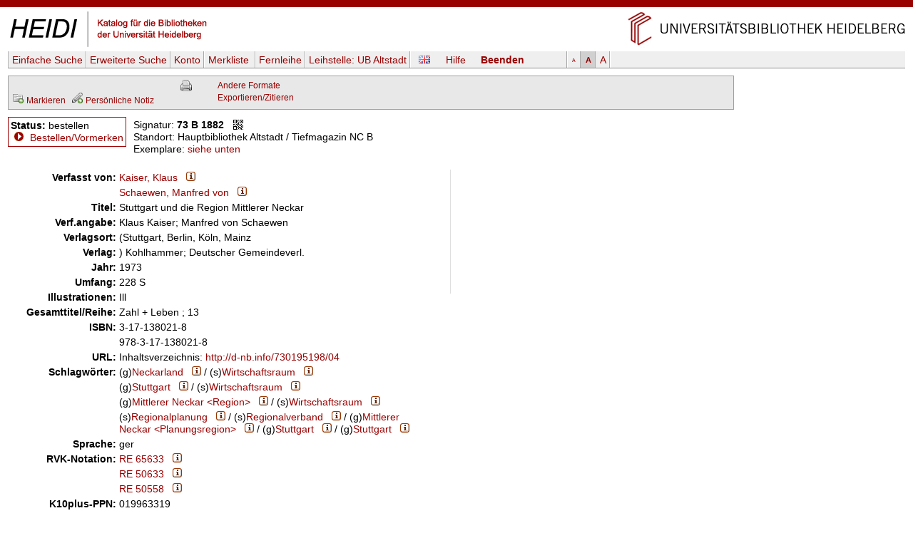

--- FILE ---
content_type: text/html
request_url: https://katalog.ub.uni-heidelberg.de/cgi-bin/titel.cgi?katkey=1034307
body_size: 5046
content:
<!DOCTYPE HTML PUBLIC "-//W3C//DTD HTML 4.01 Transitional//EN" "http://www.w3.org/TR/html4/loose.dtd">
<html lang="de">
  <head><title>HEIDI: Kaiser, Klaus: Stuttgart und die Region Mittlerer Neckar</title>
  <meta http-equiv="Content-Type" content="text/html; charset=utf-8">
  <meta http-equiv="X-UA-Compatible" content="IE=edge,chrome=1">
  <meta name="keywords" content="">
  <meta name="description" content="">
  <meta http-equiv="Content-Language" content="de">
  <meta name="organization-name" content="Universit&auml;tsbibliothek Heidelberg">
  <meta name="organization-email" content="ub@ub.uni-heidelberg.de">
  <meta name="city" content="Heidelberg">
  <meta name="country" content="Germany - Deutschland">
  <meta name="language" content="German, Deutsch, de, at,ch">
  <meta name="robots" content="index">
  <meta name="robots" content="follow">
  <meta name="revisit-after" content="1 month">
  <meta name="rating" content="General">
  <meta http-equiv="imagetoolbar" content="no">
  <meta name="MSSmartTagsPreventParsing" content="true">
  <meta name="DC.Identifier" content="http://katalog.ub.uni-heidelberg.de/titel/1034307">
  <meta name="DC.Type" content="Book">
  <meta name="DC.Language" scheme="ISO639-2" content="ger">
  <meta name="DC.Title" content="Stuttgart und die Region Mittlerer Neckar">
  <meta name="DC.Publisher" content=") Kohlhammer; Deutscher Gemeindeverl.">
  <meta name="DC.Date" content="1973">
  <meta name="DC.Identifier" content="ISBN:3-17-138021-8">
  <meta name="DC.Identifier" content="ISBN:978-3-17-138021-8">
  <meta name="DC.Creator" content="Kaiser, Klaus">
  <meta name="DC.Creator" content="Schaewen, Manfred von">
  <meta name="DC.Subject" content="Neckarland ; Wirtschaftsraum">
  <meta name="DC.Subject" content="Stuttgart ; Wirtschaftsraum">
  <meta name="DC.Subject" content="Mittlerer Neckar &lt;Region&gt; ; Wirtschaftsraum">
  <meta name="DC.Subject" content="Regionalplanung ; Regionalverband ; Mittlerer Neckar &lt;Planungsregion&gt; ; Stuttgart &lt;Region&gt; ; Stuttgart">
  <link rel="unapi-server" title="unAPI" type="application/xml" href="unapi.cgi">
  <link rel="canonical" href="https://katalog.ub.uni-heidelberg.de/titel/1034307">
  <link rel="alternate" href="https://katalog.ub.uni-heidelberg.de/titel/1034307/rdf" type="application/rdf+xml" title="RDF+XML">

  <link rel="SHORTCUT ICON" href="/favicon.ico" type="image/x-icon">
  <style type="text/css" media="screen">
        @import url(/css/style.css);
  </style>
  <style type="text/css" media="print">
        @import url(/css/printstyle.css);
  </style>
  <style type="text/css">
        @import url(/css/ubhduni.css);
  </style>
  <link type="text/css" rel="stylesheet" href="/opacjs/jquery-ui-1.14.1/jquery-ui.min.css">
  <link type="text/css" rel="stylesheet" href="/css/vt.css">
  <link type="text/css" rel="stylesheet" href="/css/csl.css">
  <link type="text/css" rel="stylesheet" href="/css/body.css">
  <link title="HEIDI-OPAC" type="application/opensearchdescription+xml" rel="search" href="/opacjs/ubhd-opac.xml">
  <style type="text/css">
    acronym,abbr,span.abbr {text-decoration: none; border-bottom:0pt;}
  </style>
  <script type="text/javascript" src="/opacjs/jquery-3.7.1.min.js"></script>

  <script type="text/javascript" src="/opacjs/jquery-ui-1.14.1/jquery-ui.min.js"></script>
  <script type="text/javascript">//<![CDATA[
     jQuery.noConflict();

     jQuery(document).ready(function() {
       jQuery(document).tooltip();
       jQuery('.rvkinfo').tooltip({
         content: function() {
           var code = jQuery(this).attr('title'); 
           var url = "rvk.cgi?code="+code;
           return jQuery.ajax({async: false, type: "GET", url: url, dataType: "text", error: function (jqXHR, textStatus, errorThrown) {alert(errorThrown)}, success: function (response) {}}).responseText;
         }
       }); 





       if (jQuery('.k2012').length || jQuery('.k2112').length) {
         jQuery('.k0662').each(function (index) {
           if (index == 0) {
             var u = jQuery(this).children('td').html();
             jQuery(this).children('td').html('<span class="titurlswitch"><img src="/opacicon/plus.gif" alt="+">&nbsp;<strong>...</strong></span><span class="titurl"><em>Bitte verwenden Sie für den Volltextzugang die unten stehende lokale URL.</em><br>'+u+'</span>');
           }
           else {jQuery(this).addClass('titurl')}
         });   
       }
       jQuery('.titurl').hide();
       jQuery('.titurlswitch').click(function () {
         jQuery('.titurl').show();
         jQuery('.titurlswitch').hide();
       });




     });
  //]]></script>
</head>
<body>

<a name="top"></a>
<div id="topBarInstitute2spalterVariabelUB"><a href="#contentbegin" accesskey="6">Navigation &uuml;berspringen</a><a name="up" id="up"></a></div>
<table summary="Layouttabelle" id="logotab"><tr><td id="logolinks"><a href="http://katalog.ub.uni-heidelberg.de"><img src="/nav4/grafik/layout/heidi.jpg" alt="HEIDI" height="60" width="284"></a></td><td id="logorechts"><a href="http://www.ub.uni-heidelberg.de/" title="Zur Universit&auml;tsbibliothek" accesskey="1"><img src="/nav4/grafik/layout/header_ub_hd.gif" alt="Universit&auml;tsbibliothek Heidelberg" height="56" width="418"></a></td></tr></table>

<div id="pageContainer2spalterVariabel">
<div id="container">
<div id="greyBarUB"></div>
<div id="content2">
<div class='nobut'>
<a name="contentbegin"></a>

<div id="hmenue">
<ul>
<li><a href='search.cgi?sess=21b30daf5e8b1f7f45284597acf7f964'>Einfache Suche</a></li><li><a href='search.cgi?art=f&amp;sess=21b30daf5e8b1f7f45284597acf7f964'>Erweiterte&nbsp;Suche</a></li><li><a href='konto.cgi?sess=21b30daf5e8b1f7f45284597acf7f964'>Konto</a></li><li><a href='export.cgi?sess=21b30daf5e8b1f7f45284597acf7f964'>Merkliste&nbsp;<span id='menuanzmark'></span></a></li><li><a href='http://www.ub.uni-heidelberg.de/cgi-bin/pflopac.cgi'>Fernleihe</a></li><li><a href='zweigstelle.cgi?sess=21b30daf5e8b1f7f45284597acf7f964'>Leihstelle: <span>UB Altstadt</span></a></li></ul><div id="hmsprache"><a href="titel.cgi?sess=21b30daf5e8b1f7f45284597acf7f964&katkey=1034307&amp;sprache=ENG" id="spr"><img src="/opacicon/en.png" alt="english"></a></div><div id="hmhelp"><a href="http://www.ub.uni-heidelberg.de/allg/litrech/heidi/" target="_blank" id="help">Hilfe</a></div><div id="hmlogout"><a href='logout.cgi?sess=21b30daf5e8b1f7f45284597acf7f964' id='logout'>Beenden</a></div><ul id="hmschrift"><li id="schriftk"><a href="titel.cgi?sess=21b30daf5e8b1f7f45284597acf7f964&katkey=1034307&amp;font=k" title="kleine Schriftgr&ouml;&szlig;e">A</a></li><li id="schriftm"><a href="titel.cgi?sess=21b30daf5e8b1f7f45284597acf7f964&katkey=1034307&amp;font=m" title="mittlere Schriftgr&ouml;&szlig;e">A</a></li><li id="schriftg"><a href="titel.cgi?sess=21b30daf5e8b1f7f45284597acf7f964&katkey=1034307&amp;font=g" title="gro&szlig; Schriftgr&ouml;&szlig;e">A</a></li></ul>
</div>
<div id='hmenueend'></div>
<script language="JavaScript1.2" src="/opacjs/journaltoc.js" type="text/javascript"></script>
<script language="JavaScript1.2" src="/opacjs/heidi.js" type="text/javascript"></script>
<div class='titelbox'>
<div id='formatdialog'></div>
<div id='formatdialog_format'></div>
<div class='tuebersicht'>

<br />


  <span><a href="titel.cgi?katkey=1034307&amp;mkatkey=1034307&amp;funk=mark&amp;sess=21b30daf5e8b1f7f45284597acf7f964"><img src="/opacicon/folder_add_grau.png" alt="disk" title="Markieren">&nbsp;<span class='klein'>Markieren</span></a></span>



    
      
        
&nbsp;<a href='https://katalog.ub.uni-heidelberg.de/cgi-bin/login.cgi?sess=21b30daf5e8b1f7f45284597acf7f964&amp;weiter=%26notiz=1' title='Für den Zugriff auf die Notizfunkion ist ein Login erforderlich.'><img src='/opacicon/pencil_add_grau.png' alt='' />&nbsp;<span class='klein'>Persönliche Notiz</span></a>
        
      
    

</div>
<div class="tformate"><a href="titel.cgi?sess=21b30daf5e8b1f7f45284597acf7f964&amp;format=print&amp;ex=j&amp;katkey=1034307" target="_blank" title="Druckansicht"><img src="/opacicon/druckansicht2.gif" alt="Drucker" align="top"/></a><br /></div>
<div class="tformate">
  <a href="javascript:formatdialog_format('1034307','GER','21b30daf5e8b1f7f45284597acf7f964')">Andere Formate</a><noscript> <small>(JavaScript)</small></noscript><br />
  <noscript>
    <a href="titel.cgi?sess=21b30daf5e8b1f7f45284597acf7f964&amp;format2=bibtex&amp;katkey=1034307" target="_blank">BibTeX</a><br>
    <a href="titel.cgi?sess=21b30daf5e8b1f7f45284597acf7f964&amp;format2=endnote&amp;katkey=1034307" target="_blank">RIS (Endnote)</a><br>
  </noscript>
  <a href="javascript:formatdialog('1034307','GER','21b30daf5e8b1f7f45284597acf7f964')">Exportieren/Zitieren</a><noscript> <small>(JavaScript)</small></noscript>
</div>
<div class="tnaviend"></div>
</div>



  <div class='status1'>
  <b>Status:</b> bestellen<br />
      
  <img src='/opacicon/marker.gif' alt='&gt;'>&#160;<a href='bestellung.cgi?sess=21b30daf5e8b1f7f45284597acf7f964&amp;ks=1034307'>Bestellen/Vormerken</a>
      
      
      
      
      
      
</div>
<div class='status'>
  <div class='status2'>
      Signatur: <strong>73 B 1882</strong>&#160;&#160;&#160;<a href="javascript:qrdialog('21b30daf5e8b1f7f45284597acf7f964','73%20B%201882','Hauptbibliothek%20Altstadt%20%2F%20Tiefmagazin%20NC%20B');" title="QR-Code"><img src='/opacicon/qr.gif' align='top' alt='QR-Code' /></a><br />
      Standort: Hauptbibliothek&#160;Altstadt&#160;/&#160;Tiefmagazin&#160;NC&#160;B<br />
    Exemplare:
      <a href='#ex'>siehe unten</a>
    <div class='status2a'>
        
        
    </div>
      
  </div>
    
  <div class='statusende'></div>
    
</div>
    <div id='qrdialog'></div>
  
  <table class='titelsatz'>
  
<tr class='k0100'><th>Verfasst von:</th><td><a href="search.cgi?query=au:%22Kaiser%2C%20Klaus%22&amp;sort=0&amp;sess=21b30daf5e8b1f7f45284597acf7f964&amp;fsubmit=Suchen&amp;quicks=vtau" title="Weitere Titel zu diesem Eintrag ...">Kaiser, Klaus</a>&#160;&#160;&#160;<a href="indexinfo.cgi?pkatkey=2461332&amp;sprache=GER&amp;format=html" target="_blank"><img src="/opacicon/information2.png" alt="i"></a></td></tr>
<tr class='k0100'><th>&#160;</th><td><a href="search.cgi?query=au:%22Schaewen%2C%20Manfred%20von%22&amp;sort=0&amp;sess=21b30daf5e8b1f7f45284597acf7f964&amp;fsubmit=Suchen&amp;quicks=vtau" title="Weitere Titel zu diesem Eintrag ...">Schaewen, Manfred von</a>&#160;&#160;&#160;<a href="indexinfo.cgi?pkatkey=2238299&amp;sprache=GER&amp;format=html" target="_blank"><img src="/opacicon/information2.png" alt="i"></a></td></tr>
<tr class='k0331'><th>Titel:</th><td>Stuttgart und die Region Mittlerer Neckar</td></tr>
<tr class='k0359'><th>Verf.angabe:</th><td>Klaus Kaiser; Manfred von Schaewen</td></tr>
<tr class='k0410'><th>Verlagsort:</th><td>(Stuttgart, Berlin, Köln, Mainz</td></tr>
<tr class='k0412'><th>Verlag:</th><td>) Kohlhammer; Deutscher Gemeindeverl.</td></tr>
<tr class='k0425'><th>Jahr:</th><td>1973</td></tr>
<tr class='k0433'><th>Umfang:</th><td>228 S</td></tr>
<tr class='k0434'><th>Illustrationen:</th><td>Ill</td></tr>
<tr class='k0451'><th>Gesamttitel/Reihe:</th><td>Zahl + Leben ; 13</td></tr>
<tr class='k0540'><th>ISBN:</th><td>3-17-138021-8</td></tr>
<tr class='k0540'><th>&#160;</th><td>978-3-17-138021-8</td></tr>
<tr class='k0662'><th>URL:</th><td>Inhaltsverzeichnis:&#160;<a href="http://d-nb.info/730195198/04" target="_blank">http://d-nb.info/730195198/04</a></td></tr>
<tr class='k0904'><th>Schlagwörter:</th><td>(g)<a href="search.cgi?sort=0&amp;sess=21b30daf5e8b1f7f45284597acf7f964&amp;fsubmit=Suchen&amp;quicks=vtsw&amp;query=sw:%22Neckarland%22" title="Weitere Titel zu diesem Eintrag ...">Neckarland</a>&#160;&#160;&#160;<a href="indexinfo.cgi?skatkey=126940&amp;sprache=GER&amp;format=html"><img src="/opacicon/information2.png" alt="i"></a> / (s)<a href="search.cgi?sort=0&amp;sess=21b30daf5e8b1f7f45284597acf7f964&amp;fsubmit=Suchen&amp;quicks=vtsw&amp;query=sw:%22Wirtschaftsraum%22" title="Weitere Titel zu diesem Eintrag ...">Wirtschaftsraum</a>&#160;&#160;&#160;<a href="indexinfo.cgi?skatkey=37100&amp;sprache=GER&amp;format=html"><img src="/opacicon/information2.png" alt="i"></a></td></tr>
<tr class='k0909'><th>&#160;</th><td>(g)<a href="search.cgi?sort=0&amp;sess=21b30daf5e8b1f7f45284597acf7f964&amp;fsubmit=Suchen&amp;quicks=vtsw&amp;query=sw:%22Stuttgart%22" title="Weitere Titel zu diesem Eintrag ...">Stuttgart</a>&#160;&#160;&#160;<a href="indexinfo.cgi?skatkey=24900&amp;sprache=GER&amp;format=html"><img src="/opacicon/information2.png" alt="i"></a> / (s)<a href="search.cgi?sort=0&amp;sess=21b30daf5e8b1f7f45284597acf7f964&amp;fsubmit=Suchen&amp;quicks=vtsw&amp;query=sw:%22Wirtschaftsraum%22" title="Weitere Titel zu diesem Eintrag ...">Wirtschaftsraum</a>&#160;&#160;&#160;<a href="indexinfo.cgi?skatkey=37100&amp;sprache=GER&amp;format=html"><img src="/opacicon/information2.png" alt="i"></a></td></tr>
<tr class='k0914'><th>&#160;</th><td>(g)<a href="search.cgi?sort=0&amp;sess=21b30daf5e8b1f7f45284597acf7f964&amp;fsubmit=Suchen&amp;quicks=vtsw&amp;query=sw:%22Mittlerer%20Neckar%20%20Region%20%22" title="Weitere Titel zu diesem Eintrag ...">Mittlerer Neckar &lt;Region&gt;</a>&#160;&#160;&#160;<a href="indexinfo.cgi?skatkey=126928&amp;sprache=GER&amp;format=html"><img src="/opacicon/information2.png" alt="i"></a> / (s)<a href="search.cgi?sort=0&amp;sess=21b30daf5e8b1f7f45284597acf7f964&amp;fsubmit=Suchen&amp;quicks=vtsw&amp;query=sw:%22Wirtschaftsraum%22" title="Weitere Titel zu diesem Eintrag ...">Wirtschaftsraum</a>&#160;&#160;&#160;<a href="indexinfo.cgi?skatkey=37100&amp;sprache=GER&amp;format=html"><img src="/opacicon/information2.png" alt="i"></a></td></tr>
<tr class='k0919'><th>&#160;</th><td>(s)<a href="search.cgi?sort=0&amp;sess=21b30daf5e8b1f7f45284597acf7f964&amp;fsubmit=Suchen&amp;quicks=vtsw&amp;query=sw:%22Regionalplanung%22" title="Weitere Titel zu diesem Eintrag ...">Regionalplanung</a>&#160;&#160;&#160;<a href="indexinfo.cgi?skatkey=36988&amp;sprache=GER&amp;format=html"><img src="/opacicon/information2.png" alt="i"></a> / (s)<a href="search.cgi?sort=0&amp;sess=21b30daf5e8b1f7f45284597acf7f964&amp;fsubmit=Suchen&amp;quicks=vtsw&amp;query=sw:%22Regionalverband%22" title="Weitere Titel zu diesem Eintrag ...">Regionalverband</a>&#160;&#160;&#160;<a href="indexinfo.cgi?skatkey=125110&amp;sprache=GER&amp;format=html"><img src="/opacicon/information2.png" alt="i"></a> / (g)<a href="search.cgi?sort=0&amp;sess=21b30daf5e8b1f7f45284597acf7f964&amp;fsubmit=Suchen&amp;quicks=vtsw&amp;query=sw:%22Mittlerer%20Neckar%20%20Planungsregion%20%22" title="Weitere Titel zu diesem Eintrag ...">Mittlerer Neckar &lt;Planungsregion&gt;</a>&#160;&#160;&#160;<a href="indexinfo.cgi?skatkey=795172&amp;sprache=GER&amp;format=html"><img src="/opacicon/information2.png" alt="i"></a> / (g)<a href="search.cgi?sort=0&amp;sess=21b30daf5e8b1f7f45284597acf7f964&amp;fsubmit=Suchen&amp;quicks=vtsw&amp;query=sw:%22Stuttgart%22" title="Weitere Titel zu diesem Eintrag ...">Stuttgart</a>&#160;&#160;&#160;<a href="indexinfo.cgi?skatkey=94317&amp;sprache=GER&amp;format=html"><img src="/opacicon/information2.png" alt="i"></a> / (g)<a href="search.cgi?sort=0&amp;sess=21b30daf5e8b1f7f45284597acf7f964&amp;fsubmit=Suchen&amp;quicks=vtsw&amp;query=sw:%22Stuttgart%22" title="Weitere Titel zu diesem Eintrag ...">Stuttgart</a>&#160;&#160;&#160;<a href="indexinfo.cgi?skatkey=24900&amp;sprache=GER&amp;format=html"><img src="/opacicon/information2.png" alt="i"></a></td></tr>
<tr class='k0015'><th>Sprache:</th><td>ger</td></tr>
<tr class='k1720'><th>RVK-Notation:</th><td><a href="search.cgi?query=rv:%22RE%2065633%22&amp;sort=0&amp;sess=21b30daf5e8b1f7f45284597acf7f964&amp;fsubmit=Suchen&amp;quicks=vtrv" title="Weitere Titel zu diesem Eintrag ...">RE 65633</a>&#160;&#160;&#160;<a href="http://rvk.uni-regensburg.de/notation/RE%2065633" target="_blank" class="rvkinfo" title="RE%2065633"><img src="/opacicon/information2.png" alt="i"></a></td></tr>
<tr class='k1720'><th>&#160;</th><td><a href="search.cgi?query=rv:%22RE%2050633%22&amp;sort=0&amp;sess=21b30daf5e8b1f7f45284597acf7f964&amp;fsubmit=Suchen&amp;quicks=vtrv" title="Weitere Titel zu diesem Eintrag ...">RE 50633</a>&#160;&#160;&#160;<a href="http://rvk.uni-regensburg.de/notation/RE%2050633" target="_blank" class="rvkinfo" title="RE%2050633"><img src="/opacicon/information2.png" alt="i"></a></td></tr>
<tr class='k1720'><th>&#160;</th><td><a href="search.cgi?query=rv:%22RE%2050558%22&amp;sort=0&amp;sess=21b30daf5e8b1f7f45284597acf7f964&amp;fsubmit=Suchen&amp;quicks=vtrv" title="Weitere Titel zu diesem Eintrag ...">RE 50558</a>&#160;&#160;&#160;<a href="http://rvk.uni-regensburg.de/notation/RE%2050558" target="_blank" class="rvkinfo" title="RE%2050558"><img src="/opacicon/information2.png" alt="i"></a></td></tr>
<tr class='k1000'><th>K10plus-PPN:</th><td>019963319</td></tr>
<tr class='k0999'><th>Verknüpfungen:</th><td>&#8594;&#160;<a href='search.cgi?sess=21b30daf5e8b1f7f45284597acf7f964&amp;query=band:1034307&amp;format=html'>Übergeordnete Aufnahme</a></td></tr>

  </table>
  
    
<div id="bibtip_isxn" style="display:none">3-17-138021-8,978-3-17-138021-8</div>
<div id="bibtip_shorttitle" style="display:none">Stuttgart und die Region Mittlerer Neckar / Kaiser, Klaus; 1973</div>
<div id="bibtip_id" style="display:none">1034307</div>
    
<div class="tzusatzinfo">
    
  <div class="cover" id="c1034307"></div>
  <script type="text/javascript">
    jQuery('#c1034307').load('/fcgi-bin/cover.fcgi?url=&isbn=9783171380218&katkey=1034307');
  </script>
  <abbr class="unapi-id" title="1034307"></abbr>
  <script src="/opacjs/seealsoubhd.js" type="text/javascript"></script>
    
      <div style="display:none" id="bibtip_reclist"></div>
  <div class='refmanager2'>
    
  </div>
</div>
  
  <div class='titelsatzend'></div>
  
    
    <a name='ex'></a><div class='ex'><strong>Exemplare:</strong><br><br>
<table>
  <tr class='exueber'><th>Signatur</th><th>QR</th><th colspan='2'>Standort</th><th>Status</th></tr>


  
  <tr class='exu1'><td class='exsig'><strong>73 B 1882</strong></td><td class='exqr'><a href="javascript:qrdialog('21b30daf5e8b1f7f45284597acf7f964','73%20B%201882','Hauptbibliothek%20Altstadt%20%2F%20Tiefmagazin%20NC%20B');" title="QR-Code"><img src='/opacicon/qr.gif' alt='QR-Code' /></a></td><td class='exso'>Hauptbibliothek&#160;Altstadt&#160;/&#160;Tiefmagazin&#160;NC&#160;B</td><td class='exlage'></td><td class='exstatus' rowspan="2">bestellbar</td></tr>
  <tr class='exu2'><td colspan="4" class="ex2">Mediennummer: 01034307</td></tr>

  
  <tr class='exg1'><td class='exsig'><strong>WS/RE 50633 K13</strong></td><td class='exqr'><a href="javascript:qrdialog('21b30daf5e8b1f7f45284597acf7f964','WS%2FRE%2050633%20K13','Campusbibliothek%20Bergheim%20%2F%20Freihandbereich%20Monographien');" title="QR-Code"><img src='/opacicon/qr.gif' alt='QR-Code' /></a></td><td class='exso'><a target="_blank" href="http://www.ub.uni-heidelberg.de/helios/kataloge/neu/gksigel.html#WS">Campusbibliothek&#160;Bergheim&#160;/&#160;Freihandbereich&#160;Monographien</a></td><td class='exlage'></td><td class='exstatus' rowspan="2">bestellbar</td></tr>
  <tr class='exg2'><td colspan="4" class="ex2">Mediennummer: 57242828</td></tr>

  
  <tr class='exu1'><td class='exsig'><strong>JU/RE 50633 K13</strong></td><td class='exqr'><a href="javascript:qrdialog('21b30daf5e8b1f7f45284597acf7f964','JU%2FRE%2050633%20K13','Bibl.%20der%20Juristischen%20Fakultaet');" title="QR-Code"><img src='/opacicon/qr.gif' alt='QR-Code' /></a></td><td class='exso'><a target="_blank" href="http://www.ub.uni-heidelberg.de/helios/kataloge/neu/gksigel.html#JU">Bibl.&#160;der&#160;Juristischen&#160;Fakultät</a></td><td class='exlage'></td><td class='exstatus' rowspan="2">Präsenznutzung</td></tr>
  <tr class='exu2'><td colspan="4" class="ex2">Mediennummer: 61594471, Inventarnummer: 73/529</td></tr>
 
</table>

</div>

  
<br />
    
<div class='refmanager'>
  Permanenter Link&nbsp;auf diesen Titel (bookmarkfähig):&nbsp;
  <a href="https://katalog.ub.uni-heidelberg.de/titel/1034307">https://katalog.ub.uni-heidelberg.de/titel/1034307</a>&nbsp;&nbsp;&nbsp;<a href="javascript:qrdialogpl('21b30daf5e8b1f7f45284597acf7f964','https%3A%2F%2Fkatalog.ub.uni-heidelberg.de%2Ftitel%2F1034307');" title="QR-Code"><img src='/opacicon/qr.gif' alt='QR-Code' align='top' /></a>
</div>
    
  <div class="fussabstand"></div>
<div class="topVariabel"><a href="#up"><img src="/nav4/grafik/layout/icon_top.gif" alt="zum Seitenanfang" height="13" width="39"></a></div>
</div>
<br>
</div>
<div id="footerBar"></div>
<div id="footer">
</div>
<div class="copyright">&copy; Universit&auml;tsbibliothek Heidelberg<a href="http://www.ub.uni-heidelberg.de/cgi-bin/mail.cgi?ub"><img src="/nav1/grafik/layout/icon_mailto.gif" width="12" height="8" hspace="10" alt="Mail"></a><a href="http://www.ub.uni-heidelberg.de/wir/impressum.html">Impressum / Datenschutz</a>&nbsp;&nbsp;&nbsp;<a href="http://www.novumdesign.de/" target="_blank">Design</a></div>
<br><br>
</div>
</div>
</body>
</html>
